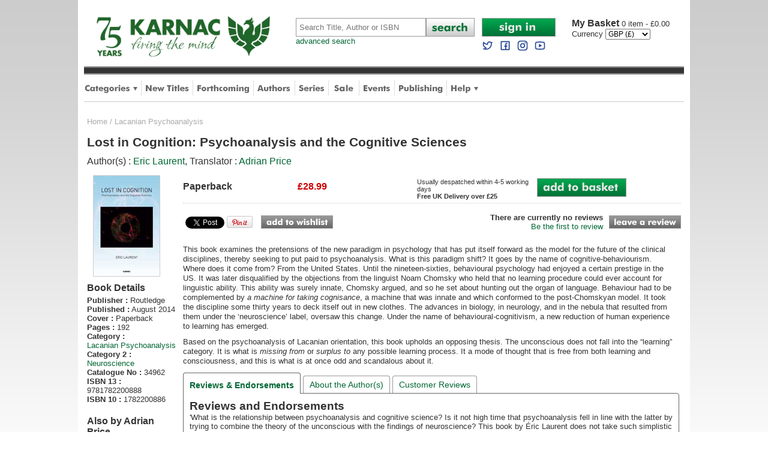

--- FILE ---
content_type: text/html
request_url: https://www.karnacbooks.com/Product.asp?PID=34962
body_size: 13009
content:

<!DOCTYPE html PUBLIC "-//W3C//DTD XHTML 1.0 Transitional//EN" "http://www.w3.org/TR/xhtml1/DTD/xhtml1-transitional.dtd">
<html xmlns="http://www.w3.org/1999/xhtml">
<head>

<meta http-equiv="Content-Type" content="text/html; charset=utf-8" />
<title>Lost in Cognition: Psychoanalysis and the Cognitive Sciences by Eric Laurent</title>
<meta name="description" content="Lost in Cognition: Psychoanalysis and the Cognitive Sciences by Eric Laurent at Karnac Books" />
<meta name="keywords" content="Lost in Cognition: Psychoanalysis and the Cognitive Sciences,Eric Laurent,Lacanian Psychoanalysis,Books,Karnac books,Karnac,mail order,bookshop" />
<meta property="og:url" content="https://www.karnacbooks.com/product/lost-in-cognition-psychoanalysis-and-the-cognitive-sciences/34962/" /><meta property="og:title" content="Lost in Cognition: Psychoanalysis and the Cognitive Sciences by Eric Laurent" /><meta property="og:description" content="Lost in Cognition: Psychoanalysis and the Cognitive Sciences by Eric Laurent at Karnac Books" /><meta property="og:site_name" content="Karnac Books" /><meta property="og:image" content="https://www.karnacbooks.com/covers/34962.jpg" /><meta name="ROBOTS" content="all,follow,index" />
<meta http-equiv="author" content="Chris Hill" />
<link rel="P3Pv1" href="w3c/p3p.xml" />
<link rel="shortcut icon" href="/favicon.ico" />
<link rel="apple-touch-icon" href="/apple-touch-icon.png" />
<link rel="icon" type="image/png" sizes="192x192"  href="/android-chrome-192x192.png"><link rel="icon" type="image/png" sizes="512x512"  href="/android-chrome-512x512.png"><link rel="canonical" href="https://www.karnacbooks.com/product/lost-in-cognition-psychoanalysis-and-the-cognitive-sciences/34962/" />
<!--[if lt IE 9]>
<link href="/ie8style.css" rel="stylesheet" type="text/css" />
<![endif]-->
<link href="/style.css" rel="stylesheet" type="text/css" />
<meta name="viewport" content="width=device-width,initial-scale=1, maximum-scale=1" />
<meta name="apple-mobile-web-app-capable" content="yes" />
<meta name="apple-mobile-web-app-status-bar-style" content="black" />

<script type="text/javascript" src="https://ajax.googleapis.com/ajax/libs/jquery/1.9.1/jquery.min.js"></script>

<script type="text/javascript">
<!--
function resetField(element,option,string){
if  (option == '1' && element.value == string) {element.value =''}
if  (option == '2' && element.value == '') { element.value = string }
}
function openCategoryMenu() {
  if ($('div.category_menu').is(':visible')) {
    $('div.category_menu').slideUp(300);
    var butt = $("#category_button");
    butt.attr("src", "/images/tab_category.png");
  } else {
    $('div.help_menu').slideUp(0);
    $('div.author_menu').slideUp(0);	
    $('div.shop_menu').slideUp(0);	
    $('div.category_menu').slideDown(300);
    var butt = $("#category_button");
    butt.attr("src", "/images/tab_category_dn.png");
    var butt = $("#author_button");
    butt.attr("src", "/images/tab_authors.png");
    var butt = $("#help_button");
    butt.attr("src", "/images/tab_help.png");
    var butt = $("#shop_button");
    butt.attr("src", "/images/tab_shop.png");
  }
}
function openHelpMenu() {
  if ($('div.help_menu').is(':visible')) {
    $('div.help_menu').slideUp(300);
    var butt = $("#help_button");
    butt.attr("src", "/images/tab_help.png");
  } else {
    $('div.category_menu').slideUp(0);
    $('div.author_menu').slideUp(0);
    $('div.shop_menu').slideUp(0);
    $('div.help_menu').slideDown(300);
    var butt = $("#help_button");
    butt.attr("src", "/images/tab_help_dn.png");
    var butt = $("#author_button");
    butt.attr("src", "/images/tab_authors.png");
    var butt = $("#category_button");
    butt.attr("src", "/images/tab_category.png");	
    var butt = $("#shop_button");
    butt.attr("src", "/images/tab_shop.png");
  }
}
function openShopMenu() {
  if ($('div.shop_menu').is(':visible')) {
    $('div.shop_menu').slideUp(300);
    var butt = $("#shop_button");
    butt.attr("src", "/images/tab_shop.png");
  } else {
    $('div.category_menu').slideUp(0);
    $('div.author_menu').slideUp(0);
    $('div.help_menu').slideUp(0);
    $('div.shop_menu').slideDown(300);
    var butt = $("#help_button");
    butt.attr("src", "/images/tab_help.png");
    var butt = $("#author_button");
    butt.attr("src", "/images/tab_authors.png");
    var butt = $("#category_button");
    butt.attr("src", "/images/tab_category.png");	
    var butt = $("#shop_button");
    butt.attr("src", "/images/tab_shop.png");
  }
}
function openAuthorMenu() {
  if ($('div.author_menu').is(':visible')) {
    $('div.author_menu').slideUp(300);
    var butt = $("#author_button");
    butt.attr("src", "/images/tab_authors.png");
  } else {
    $('div.category_menu').slideUp(0);
    $('div.help_menu').slideUp(0);
    $('div.shop_menu').slideUp(0);
    $('div.author_menu').slideDown(300);
    var butt = $("#author_button");
    butt.attr("src", "/images/tab_authors_dn.png");
    var butt = $("#help_button");
    butt.attr("src", "/images/tab_help.png");
    var butt = $("#category_button");
    butt.attr("src", "/images/tab_category.png");	
    var butt = $("#shop_button");
    butt.attr("src", "/images/tab_shop.png");
  }
}
function openAccountMenu() {
  if ($('div.account_menu').is(':visible')) {
    $('div.account_menu').slideUp(300);
  } else {
    $('div.account_menu').slideDown(300);
  }
}
function openMobileMenu() {
  if ($('div.mobile_menu').is(':visible')) {
    $('div.mobile_menu').slideUp(300);
  } else {
    $('div.mobile_menu').slideDown(300);
  }
}
function closeCurrency() {
  $('div.currency_dialog').fadeOut(750);
}

//-->
</script>


<!-- Google tag (gtag.js) --> 
<script async src="https://www.googletagmanager.com/gtag/js?id=G-FLQYVYN4QJ"></script> 
<script>   window.dataLayer = window.dataLayer || [];   function gtag(){dataLayer.push(arguments);}   gtag('js', new Date());   gtag('config', 'G-FLQYVYN4QJ'); </script>

<!-- Google Tag Manager -->
<script>(function(w,d,s,l,i){w[l]=w[l]||[];w[l].push({'gtm.start':
new Date().getTime(),event:'gtm.js'});var f=d.getElementsByTagName(s)[0],
j=d.createElement(s),dl=l!='dataLayer'?'&l='+l:'';j.async=true;j.src=
'https://www.googletagmanager.com/gtm.js?id='+i+dl;f.parentNode.insertBefore(j,f);
})(window,document,'script','dataLayer','GTM-PXZJS5Q');</script>
<!-- End Google Tag Manager -->

<!-- Global site tag (gtag.js) - Google Analytics -->
<script async src="https://www.googletagmanager.com/gtag/js?id=G-WCWN4ZZ1HT"></script>
<script>
  window.dataLayer = window.dataLayer || [];
  function gtag(){dataLayer.push(arguments);}
  gtag('js', new Date());

  gtag('config', 'G-WCWN4ZZ1HT');
</script>

<!-- Global site tag (gtag.js) - Google Analytics -->
<script async src="https://www.googletagmanager.com/gtag/js?id=UA-195122542-1"></script>
<script>
  window.dataLayer = window.dataLayer || [];
  function gtag(){dataLayer.push(arguments);}
  gtag('js', new Date());

  gtag('config', 'UA-195122542-1');
</script>



<link rel="image_src" href="Covers/34962.jpg" / >
<script src="/javascript/jquery.easytabs.min.js" type="text/javascript"></script>
<script type="text/javascript">
  $(document).ready( function() {
    $('#tab-container').easytabs();
  });
</script>
<style>
    .etabs { margin: 0; padding: 0; }
    .tab { display: inline-block; zoom:1; *display:inline; background: #fff; border: solid 1px #999; border-bottom: none; -moz-border-radius: 4px 4px 0 0; -webkit-border-radius: 4px 4px 0 0; }
    .tab a { font-size: 14px; line-height: 2em; display: block; padding: 0 10px; outline: none; }
    .tab a:hover { text-decoration: underline; }
    .tab.active { background: #fff; padding-top: 6px; position: relative; top: 1px; border-color: #666; }
    .tab a.active { font-weight: bold; }
    .tab-container .panel-container { background: #fff; border: solid #666 1px; padding: 10px; -moz-border-radius: 0 4px 4px 4px; -webkit-border-radius: 0 4px 4px 4px; }
    .panel-container { margin-bottom: 10px; }
</style>
</head>
<body>
<div id="wrapper">

  <!-- Google Tag Manager (noscript) -->
<noscript><iframe src="https://www.googletagmanager.com/ns.html?id=GTM-PXZJS5Q"
height="0" width="0" style="display:none;visibility:hidden"></iframe></noscript>
<!-- End Google Tag Manager (noscript) -->

<div id="headerwrapper">
  

  <!--header-->
  <div id="header">
    <div id="logo">
      <a href="https://www.karnacbooks.com/"><img src="/images/karnac_logo_75.gif" alt="Karnac Books" class="logo" /></a><br />
    </div>
    <div id="mobilenav">
      <a onclick="openMobileMenu()"><img src="/images/mobile_nav.png" alt="Mobile Navigation Menu" /></a>
    </div>               
    <div class="mobile_menu">
      <div class="dropdown_menu">      
        <div class="column">                  
          
  		  <div class="item"><a href="https://www.karnacbooks.com/secure/AccountLogin.asp">Sign in to My Account</a></div>
	          
		  <div class="item"><a href="https://www.karnacbooks.com/Categories.asp">Browse by Category</a></div>
          <div class="item"><a href="https://www.karnacbooks.com/NewReleases.asp">New Titles</a></div>
          <div class="item"><a href="https://www.karnacbooks.com/Forthcoming.asp">Forthcoming Titles</a></div>
          <div class="item"><a href="https://www.karnacbooks.com/Authors.asp">Authors</a></div>
          <div class="item"><a href="https://www.karnacbooks.com/Series.asp">Series</a></div>            
          <div class="item"><a href="https://www.karnacbooks.com/Bargain.asp">Sale</a></div>            
          <div class="item"><a href="https://www.karnacbooks.com/Events_Mobile.asp">Events</a></div>
		  
          <div class="item"><a href="https://www.karnacbooks.com/KarnacPub.asp">Karnac Publishing</a></div>            
		  
          <div class="item"><a href="https://www.karnacbooks.com/Help.asp">Customer Help</a></div>
          <div class="item"><a href="https://twitter.com/KarnacBooks" target="_blank">Karnac Books on Twitter</a></div>
          <div class="item"><a href="https://www.facebook.com/KarnacBooks" target="_blank">Karnac Books on Facebook</a></div>
        </div>
      </div>      
    </div>
    <div id="search">
      <form action="https://www.karnacbooks.com/Search.asp">
        <table cellpadding="0" cellspacing="0">
          <tr>
            <td><input name="Keywords" type="text" Placeholder="Search Title, Author or ISBN" class="searchbox" autocorrect="off" /></td>
            <td width="81"><input name="btnSearch" type="image" src="/images/butt_search.png" alt="Search" /></td>
          </tr>
        </table>
      </form>
      <a href="https://www.karnacbooks.com/SearchAdv.asp" class="advanced">advanced search</a>       
    </div>
    <div id="mobile_search">
      <form action="https://www.karnacbooks.com/Search.asp">
        <table cellpadding="0" cellspacing="0">
          <tr>
            <td><input name="Keywords" type="text" Placeholder="Search" class="searchbox" autocorrect="off" /></td>
            <td style="width:10px;">&nbsp;</td>
            <td style="width:31px;"><input name="btnSearch" type="image" src="/images/butt_search_mobile.png" alt="Search" style="width:100%;" /></td>
            <td style="width:10px;">&nbsp;</td>
            <td class="account" style="width:46px;">
            <a href="https://www.karnacbooks.com/Currency.asp?Currency=EURO"><img src="/images/mobile_currency_EURO.png" alt="Select Euros" style="width:50%;" /></a><a href="https://www.karnacbooks.com/Currency.asp?Currency=US$"><img src="/images/mobile_currency_US$.png" alt="Select US Dollars" style="width:50%;" /></a>    
            </td>
            <td style="width:10px;">&nbsp;</td>
            <td class="basket" style="width:31px;"><a href="https://www.karnacbooks.com/basket.asp"><img src="/images/mobile_basket.png" alt="Basket" style="width:100%;" /></a></td>
			<td style="width:5px;">&nbsp;</td>
			<td class="basket">0</td>
          </tr>
        </table>
      </form>
    </div>
    <div id="account">
      <div id="login">
      
	  <a href="https://www.karnacbooks.com/secure/AccountLogin.asp"><img src="/images/butt_account_signin.png" width="123" height="31" alt="Sign In" /></a>
	        
      <br />            
      <a rel="me nofollow" target="_blank" href="https://twitter.com/KarnacBooks"><img src="/images/twitter blue.svg" width="20" height="20" style="margin:5px 5px 0 0;" alt="Follow us on Twitter" /></a>
      <a rel="me nofollow" target="_blank" href="https://www.facebook.com/KarnacBooks"><img src="/images/facebook blue.svg" width="20" height="20" style="margin:5px 5px 0 0;" alt="Join us on Facebook" /></a>
      <a rel="me nofollow" target="_blank" href="https://www.instagram.com/karnacbooks/"><img src="/images/instagram blue.svg" width="20" height="20" style="margin:5px 5px 0 0;" alt="Join us on Facebook" /></a>
      <a rel="me nofollow" target="_blank" href="https://www.youtube.com/channel/UCJzJqbDAGLpix96tHgWXNjA"><img src="/images/youtube blue.svg" width="20" height="20" style="margin:5px 0 0 0;" alt="Join us on Facebook" /></a></div>
      <div id="basket">
      <p><a href="https://www.karnacbooks.com/basket.asp"><span>My Basket </span>
	  0 item - &pound;0.00
      </a></p>
	  
      <form name="frmCurrency" action="https://www.karnacbooks.com/Currency.asp" method="post">
        <table cellpadding="0" cellspacing="0">
          <tr>
            <td>Currency&nbsp;</td>
            <td>
	          <select name="Currency" onchange="javascript:document.frmCurrency.submit();" style="font-size:12px;" >
              <option value="EURO">EURO (&euro;)</option><option value="GBP" selected="selected">GBP (&pound;)</option><option value="US$">US$ ($)</option>
              </select>			              
            </td>
            <!--
            <td width="27" align="center"><input name="btnCurrency" type="image" src="/images/butt_go.png" /></td>
            -->
          </tr>
        </table>
      </form>
      
      </div>
    </div>
  </div>
  
  <!--tabs-->
  <div id="stripe"></div>
  <div id="tabbar">
    <ul>
      <li><a onclick="openCategoryMenu()"><img src="/images/tab_category.png" width="88" height="45" alt="Categories" id="category_button" /></a></li>
      <div style="display:inline;width:0px;height:0px;"></div><!--ie8 fix-->       
      <div class="category_menu">
      <div class="dropdown_menu">
        <div class="title">Categories</div>
        <div class="column"><div class="item"><a href="https://www.karnacbooks.com/category/addictions/2/" title="Addictions">Addictions</a></div><div class="item"><a href="https://www.karnacbooks.com/category/attachment-theory/3/" title="Attachment Theory">Attachment Theory</a></div><div class="item"><a href="https://www.karnacbooks.com/category/autism-and-aspergers/4/" title="Autism and Aspergers">Autism and Aspergers</a></div><div class="item"><a href="https://www.karnacbooks.com/category/brief-psychotherapy/5/" title="Brief Psychotherapy">Brief Psychotherapy</a></div><div class="item"><a href="https://www.karnacbooks.com/category/child-and-adolescent-studies/6/" title="Child and Adolescent Studies">Child and Adolescent Studies</a></div><div class="item"><a href="https://www.karnacbooks.com/category/climate-politics/77/" title="Climate Politics">Climate Politics</a></div><div class="item"><a href="https://www.karnacbooks.com/category/clinical-psychology/7/" title="Clinical Psychology">Clinical Psychology</a></div><div class="item"><a href="https://www.karnacbooks.com/category/coaching/8/" title="Coaching">Coaching</a></div><div class="item"><a href="https://www.karnacbooks.com/category/cognitive-behavioural-therapies/9/" title="Cognitive-Behavioural Therapies">Cognitive-Behavioural Therapies</a></div><div class="item"><a href="https://www.karnacbooks.com/category/counselling/10/" title="Counselling">Counselling</a></div><div class="item"><a href="https://www.karnacbooks.com/category/culture-and-psychoanalysis/11/" title="Culture and Psychoanalysis">Culture and Psychoanalysis</a></div></div><div class="column"><div class="item"><a href="https://www.karnacbooks.com/category/eating-disorders/12/" title="Eating Disorders">Eating Disorders</a></div><div class="item"><a href="https://www.karnacbooks.com/category/ecology/76/" title="Ecology">Ecology</a></div><div class="item"><a href="https://www.karnacbooks.com/category/educational-psychology/73/" title="Educational Psychology">Educational Psychology</a></div><div class="item"><a href="https://www.karnacbooks.com/category/emdr/13/" title="EMDR">EMDR</a></div><div class="item"><a href="https://www.karnacbooks.com/category/environmental-studies/74/" title="Environmental Studies">Environmental Studies</a></div><div class="item"><a href="https://www.karnacbooks.com/category/environmental-activism/75/" title="Environmental-activism">Environmental-activism</a></div><div class="item"><a href="https://www.karnacbooks.com/category/existential-therapy/14/" title="Existential therapy">Existential therapy</a></div><div class="item"><a href="https://www.karnacbooks.com/category/expressive-arts-therapies/15/" title="Expressive Arts Therapies">Expressive Arts Therapies</a></div><div class="item"><a href="https://www.karnacbooks.com/category/family-couple-and-systemic-therapy/16/" title="Family, Couple and Systemic Therapy">Family, Couple and Systemic Therapy</a></div><div class="item"><a href="https://www.karnacbooks.com/category/fiction/59/" title="Fiction">Fiction</a></div><div class="item"><a href="https://www.karnacbooks.com/category/forensic/17/" title="Forensic">Forensic</a></div></div><div class="column"><div class="item"><a href="https://www.karnacbooks.com/category/gestalt-therapy/19/" title="Gestalt Therapy">Gestalt Therapy</a></div><div class="item"><a href="https://www.karnacbooks.com/category/grief-and-bereavement/20/" title="Grief and Bereavement">Grief and Bereavement</a></div><div class="item"><a href="https://www.karnacbooks.com/category/group-psychotherapy/21/" title="Group Psychotherapy">Group Psychotherapy</a></div><div class="item"><a href="https://www.karnacbooks.com/category/hypnotherapy/22/" title="Hypnotherapy">Hypnotherapy</a></div><div class="item"><a href="https://www.karnacbooks.com/category/individual-psychotherapy/23/" title="Individual Psychotherapy">Individual Psychotherapy</a></div><div class="item"><a href="https://www.karnacbooks.com/category/jung-and-analytical-psychology/24/" title="Jung and Analytical Psychology">Jung and Analytical Psychology</a></div><div class="item"><a href="https://www.karnacbooks.com/category/lacanian-psychoanalysis/25/" title="Lacanian Psychoanalysis">Lacanian Psychoanalysis</a></div><div class="item"><a href="https://www.karnacbooks.com/category/memoir/58/" title="Memoir">Memoir</a></div><div class="item"><a href="https://www.karnacbooks.com/category/mindfulness/43/" title="Mindfulness">Mindfulness</a></div><div class="item"><a href="https://www.karnacbooks.com/category/mysticism/46/" title="Mysticism">Mysticism</a></div><div class="item"><a href="https://www.karnacbooks.com/category/neuroscience/28/" title="Neuroscience">Neuroscience</a></div></div><div class="column"><div class="item"><a href="https://www.karnacbooks.com/category/organisational-psychology/29/" title="Organisational Psychology">Organisational Psychology</a></div><div class="item"><a href="https://www.karnacbooks.com/category/parenting/51/" title="Parenting">Parenting</a></div><div class="item"><a href="https://www.karnacbooks.com/category/popular-psychology/50/" title="Popular Psychology">Popular Psychology</a></div><div class="item"><a href="https://www.karnacbooks.com/category/psychoanalysis/31/" title="Psychoanalysis">Psychoanalysis</a></div><div class="item"><a href="https://www.karnacbooks.com/category/psychotherapy-and-politics/53/" title="Psychotherapy and Politics">Psychotherapy and Politics</a></div><div class="item"><a href="https://www.karnacbooks.com/category/research/33/" title="Research">Research</a></div><div class="item"><a href="https://www.karnacbooks.com/category/selected-fiction-biography-and-memoir/34/" title="Selected Fiction, Biography and Memoir">Selected Fiction, Biography and Memoir</a></div><div class="item"><a href="https://www.karnacbooks.com/category/supervision/41/" title="Supervision">Supervision</a></div><div class="item"><a href="https://www.karnacbooks.com/category/transactional-analysis/35/" title="Transactional Analysis">Transactional Analysis</a></div><div class="item"><a href="https://www.karnacbooks.com/category/transpersonal-therapy/36/" title="Transpersonal Therapy">Transpersonal Therapy</a></div><div class="item"><a href="https://www.karnacbooks.com/category/trauma-and-violence/37/" title="Trauma and Violence">Trauma and Violence</a></div></div>      
        <div class="exit" onclick="openCategoryMenu()">Close</div>
      </div>
      </div>
      <li class="divider"><img src="/images/tab_div.png" width="1" height="45" alt="divider" /></li>
      <li><a href="https://www.karnacbooks.com/NewReleases.asp"><img src="/images/tab_new.png" width="73" height="45" alt="New Titles" /></a></li>
      <li class="divider"><img src="/images/tab_div.png" width="1" height="45" alt="divider" /></li>
      <li><a href="https://www.karnacbooks.com/Forthcoming.asp"><img src="/images/tab_forthcoming.png" width="88" height="45" alt="Forthcoming" /></a></li>
      <li class="divider"><img src="/images/tab_div.png" width="1" height="45" alt="divider" /></li>
      <li><a href="https://www.karnacbooks.com/Authors.asp"><img src="/images/tab_authors.png" width="56" height="45" alt="Authors" id="author_button" /></a></li>
      <li class="divider"><img src="/images/tab_div.png" width="1" height="45" alt="divider" /></li>
      <li><a href="https://www.karnacbooks.com/Series.asp"><img src="/images/tab_series.png" width="43" height="45" alt="Series" /></a></li>
      <li class="divider"><img src="/images/tab_div.png" width="1" height="45" alt="divider" /></li>
      <li><a href="https://www.karnacbooks.com/Bargain.asp"><img src="/images/tab_sale.png" width="38" height="45" alt="Sale Books" /></a></li>
      <li class="divider"><img src="/images/tab_div.png" width="1" height="45" alt="divider" /></li>
      <li><a href="https://www.karnacbooks.com/Events.asp"><img src="/images/tab_events.png" width="46" height="45" alt="Events" /></a></li>
      <li class="divider"><img src="/images/tab_div.png" width="1" height="45" alt="divider" /></li>
      
      <li><a href="https://www.karnacbooks.com/KarnacPub.asp"><img src="/Images/tab_publishing.png" width="74" height="45" alt="Publishing" /></a></li>
      <li class="divider"><img src="/images/tab_div.png" width="1" height="45" alt="divider" /></li>
	   
      <li><a onclick="openHelpMenu()"><img src="/images/tab_help.png" width="46" height="45" alt="Help" id="help_button" /></a></li>
      <div style="display:inline;width:0px;height:0px;"></div><!--ie8 fix-->
      <div class="help_menu">
      <div class="dropdown_menu">      
        <div class="title">Help</div>
        <div class="column">        
          <div class="item"><a href="https://www.karnacbooks.com/About.asp">About Us</a></div>
          <div class="item"><a href="https://www.karnacbooks.com/FAQs.asp">FAQs</a></div>
          <div class="item"><a href="https://www.karnacbooks.com/Links.asp">Links</a></div>
          <div class="item"><a href="https://www.karnacbooks.com/Resources.asp">Resources</a></div>
          <div class="item"><a href="https://www.karnacbooks.com/ReadList.asp">Reading Lists</a></div>
          <!--<div class="item"><a href="https://www.karnacbooks.com/KarnacTrade.asp">Trade Customers</a></div>-->
        </div>
        <div class="column">        
          <div class="item"><a href="https://www.karnacbooks.com/Contact.asp">Contact Us</a></div>
          <div class="item"><a href="https://www.karnacbooks.com/Privacy.asp">Security and Privacy</a></div>
          <div class="item"><a href="https://www.karnacbooks.com/Terms.asp">Terms and Conditions</a></div>
          <div class="item"><a href="https://www.karnacbooks.com/Sitemap.asp">Sitemap</a></div>
        </div>
        <div class="exit" onclick="openHelpMenu()">Close</div>
      </div>      
      </div>
    </ul>
  </div>

</div>
<!--headerwrapper-->

<div style="clear:both;"></div>

 		      
  
  <div id="bodywrapper">
    <div id="content">
  
      <div id="breadcrumb"><a href="/">Home</a> / <a href="/category/lacanian-psychoanalysis/25/">Lacanian Psychoanalysis</a></div>
      <div id="prodwrapper">
	    <div style="margin-bottom:8px;"><h1>Lost in Cognition: Psychoanalysis and the Cognitive Sciences</h1><p class="author">Author(s) : <a href="/Author.asp?AID=19841">Eric Laurent</a>, Translator : <a href="/Author.asp?AID=19634">Adrian Price</a></p></div>

		<div id="prodcover">
        <div class="coverwrapper">
		
		<img src="/Covers/34962.jpg" alt="Lost in Cognition: Psychoanalysis and the Cognitive Sciences" class="coverimg" />
				
		<div class="preview">	            
          <script type="text/javascript" src="https://books.google.co.uk/books/previewlib.js"></script>
          <script type="text/javascript">
          GBS_insertPreviewButtonLink(['ISBN:1782200886','ISBN:9781782200888'], {'alternativeUrl': 'https://www.karnacbooks.com/ProductPreview.asp?PID=34962'});
          </script>            
          
		</div><!--end preview-->
		
        </div><!--end coverwrapper-->	
            
		<div class="info">
        <h2>Book Details</h2>
        <ul>
        <li><b>Publisher :</b> Routledge</li><li><b>Published :</b> August 2014</li><li><b>Cover :</b> Paperback</li><li><b>Pages :</b> 192</li>
        <li><b>Category :</b> <br /><a href="/category/lacanian-psychoanalysis/25/">Lacanian Psychoanalysis</a></li>
		<li><b>Category 2 :</b> <br /><a href="/category/neuroscience/28/">Neuroscience</a></li><li><b>Catalogue No :</b> 34962</li><li><b>ISBN 13 :</b> 9781782200888</li><li><b>ISBN 10 :</b> 1782200886</li>
	    </ul>
        </div><!--end info-->
        
        	
        <div id="sameauth">				
          <h2>Also by Adrian Price</h2>
		  <div class="prodrelwrapper" style="height:100px;">
		    <div class="prodrelcover" style="width:45px;">
		    
		      <a href="/product/talking-to-brick-walls-a-series-of-presentations-in-the-chapel-at-sainte-anne-hospital/94603/"><img src="/Covers/94603.jpg" width="60" border="0" alt="Talking to Brick Walls: A Series of Presentations in the Chapel at Sainte-Anne Hospital" style="width:40px;" /></a>
		     
			 </div>
			 <div class="alsoprod" style="width:100px;float:left;">
               <h4><a href="/product/talking-to-brick-walls-a-series-of-presentations-in-the-chapel-at-sainte-anne-hospital/94603/">Talking to Brick Walls: A Series of Presentations in the...</a></h4>
			   <p class="price">Price &pound;16.99</p>
               					
		     </div>			  
		   </div>
           
		  <div class="prodrelwrapper" style="height:100px;">
		    <div class="prodrelcover" style="width:45px;">
		    
		      <a href="/product/the-failed-assassination-of-psychoanalysis-the-rise-and-fall-of-cognitivism/35526/"><img src="/Covers/35526.jpg" width="60" border="0" alt="The Failed Assassination of Psychoanalysis: The Rise and Fall of Cognitivism" style="width:40px;" /></a>
		     
			 </div>
			 <div class="alsoprod" style="width:100px;float:left;">
               <h4><a href="/product/the-failed-assassination-of-psychoanalysis-the-rise-and-fall-of-cognitivism/35526/">The Failed Assassination of Psychoanalysis: The Rise and...</a></h4>
			   <p class="price">Price &pound;28.99</p>
               					
		     </div>			  
		   </div>
           
		  <div class="prodrelwrapper" style="height:100px;">
		    <div class="prodrelcover" style="width:45px;">
		    
		      <a href="/product/anxiety-the-seminar-of-jacques-lacan-book-x/35780/"><img src="/Covers/35780.jpg" width="60" border="0" alt="Anxiety: The Seminar of Jacques Lacan, Book X" style="width:40px;" /></a>
		     
			 </div>
			 <div class="alsoprod" style="width:100px;float:left;">
               <h4><a href="/product/anxiety-the-seminar-of-jacques-lacan-book-x/35780/">Anxiety: The Seminar of Jacques Lacan, Book X</a></h4>
			   <p class="price">Price &pound;60.00</p>
               					
		     </div>			  
		   </div>
           
         </div>
         						
                 
 	  </div>
      <!-- end prodcover-->
      
      <div id="prod">
      
        <div class="left">	
        
                  
        	
          <div class="buy">		
	      <div class="prices"><div class="covertype">Paperback</div><div class="price">&pound;28.99</div><div class="saving"></div><div class="avail">Usually despatched within 4-5 working days<br /><b>Free UK Delivery over &pound;25</b></div><div class="add"><a href="/Buy.asp?PID=34962&radSelection=1"><img src="/Images/butt_add_basket.png" alt="Add to basket" /></a></div></div>
          </div>
          <!-- end buy-->
              
          <div id="prodsocial">
            <div id="fb-root"></div>
            <script type="text/javascript">(function(d, s, id) {
              var js, fjs = d.getElementsByTagName(s)[0];
              if (d.getElementById(id)) {return;}
              js = d.createElement(s); js.id = id;
              js.src = "https://connect.facebook.net/en_US/all.js#xfbml=1";
              fjs.parentNode.insertBefore(js, fjs);
              }(document, 'script', 'facebook-jssdk'));
            </script>                      
            <fb:like href="https://www.karnacbooks.com/product/lost-in-cognition-psychoanalysis-and-the-cognitive-sciences/34962/" send="true" layout="button_count" action="like" share="false" font="verdana"></fb:like>
            
            <a href="https://twitter.com/share" class="twitter-share-button" data-via="KarnacBooks" data-count="none">Tweet</a>
            <script>!function(d,s,id){var js,fjs=d.getElementsByTagName(s)[0],p=/^http:/.test(d.location)?'http':'https';if(!d.getElementById(id)){js=d.createElement(s);js.id=id;js.src=p+'://platform.twitter.com/widgets.js';fjs.parentNode.insertBefore(js,fjs);}}(document, 'script', 'twitter-wjs');</script>              
                          
            <a href="https://pinterest.com/pin/create/button/?url=http%3A%2F%2Fwww.karnacbooks.com%2Fproduct%2Flost-in-cognition-psychoanalysis-and-the-cognitive-sciences%2F34962%2F&media=http%3A%2F%2Fwww.karnacbooks.com%2FCovers%2F34962.jpg&description=Lost+in+Cognition%3A+Psychoanalysis+and+the+Cognitive+Sciences" class="pin-it-button" count-layout="none"><img border="0" src="//assets.pinterest.com/images/PinExt.png" title="Pin It" /></a>              
			  
			<script src="//platform.linkedin.com/in.js" type="text/javascript"> lang: en_US</script>
            <script type="IN/Share" data-url="https://www.karnacbooks.com/product/lost-in-cognition-psychoanalysis-and-the-cognitive-sciences/34962/" data-counter="right"></script>			
            <div class="wish"><a href="/WishlistAdd.asp?PID=34962"><img src="/images/butt_add_wishlist.png" alt="Add to wishlist" width="120" height="22" /></a></div>                                                     
			
          </div> 
          <!--end prod social-->
              
          <!--Review summary -->
		  <div class="review">
  	        
            <p><b>There are currently no reviews</b><br /><a href="/ProductRate.asp?PID=34962">Be the first to review</a></p>
		    
            <div class="button">
              <a href="/ProductRate.asp?PID=34962"><img src="/images/butt_review.png" alt="Leave a review" width="120" height="22" /></a>
		    </div>
          </div><!--end review-->          
              
        </div>
        <!--end left-->
			  
	    
		<div class="blurb">
          <!--<h2>Synopsis:</h2>-->
		  <p>This book examines the pretensions of the new paradigm in psychology that has put itself forward as the model for the future of the clinical disciplines, thereby seeking to put paid to psychoanalysis. What is this paradigm shift? It goes by the name of cognitive-behaviourism. Where does it come from? From the United States. Until the nineteen-sixties, behavioural psychology had enjoyed a certain prestige in the US. It was later disqualified by the objections from the linguist Noam Chomsky who held that no learning procedure could ever account for linguistic ability. This ability was surely innate, Chomsky argued, and so he set about hunting out the organ of language. Behaviour had to be complemented by <i>a machine for taking cognisance</i>, a machine that was innate and which conformed to the post-Chomskyan model. It took the discipline some thirty years to deck itself out in new clothes. The advances in biology, in neurology, and in the nebula that resulted from them under the ‘neuroscience’ label, oversaw this change. Under the name of behavioural-cognitivism, a new reduction of human experience to learning has emerged.<P><P>Based on the psychoanalysis of Lacanian orientation, this book upholds an opposing thesis. The unconscious does not fall into the “learning” category. It is what is <i>missing from</i> or <i>surplus to</i> any possible learning process. It a mode of thought that is free from both learning and consciousness, and this is what is at once odd and scandalous about it.</p>
	    </div><!--end blurb-->                      
		
        
        <!--MOBILE LINKS INSTEAD OF Tabs-->        
		<ul class="tabs_mobile">
		  
          <li><a href="/ProductDescription.asp?PID=34962">Reviews &amp; Endorsements</a></li>
          <li><a href="/ProductAuthors.asp?PID=34962">About the Author(s)</a></li>
          <li><a href="/ProductReviews.asp?PID=34962">Customer Reviews</a></li>
        </ul>

        <!--Tabs-->   
        <div id="tab-container" class="tab-container">
		
		<ul class="etabs">
		  
          <li class="tab"><a href="#tab1">Reviews &amp; Endorsements</a></li>
          <li class="tab"><a href="#tab2">About the Author(s)</a></li>
          <li class="tab"><a href="#tab3">Customer Reviews</a></li>
          		  
        </ul>
        <!-- end of tabs-->

        <!--tab contents-->
        <div class="panel-container" style="float:left;width:97%;">		
		  
          <div id="tab1">
          <h2>Reviews and Endorsements</h2>
		  
		  <p>'What is the relationship between psychoanalysis and cognitive science? Is it not high time that psychoanalysis fell in line with the latter by trying to combine the theory of the unconscious with the findings of neuroscience? This book by Éric Laurent does not take such simplistic shortcuts. Rather, he pinpoints the position of psychoanalysis and shows how it cannot be assimilated to a translation of its clinical practice in narrow scientific terms. He sheds light on the “real” that is specific to psychoanalysis, and which is not to be confused with the “real” of science.’<br />— Antonio Di Ciaccia, President of the Istituto Freudiano, Rome<br /><br />‘From the confrontation between psychoanalysis, which is untranslatable, and the Babel of the so-called cognitive sciences in their translation into neuroscience, Éric Laurent extracts the subject, the central theme of this book. This is an excellent way to bring the subject, which is precisely what is lost in this translation, before us.’<br />— Miquel Bassols, President of the World Association of Psychoanalysis<br /><br />‘Cognitive behaviourism seeks to reduce the human subject to a system of learning processes, turning it into an anonymous entity within uniform, impersonal categories of classification. Éric Laurent demonstrates that this model fails to grasp the complexity of human existence, positing the Freudian unconscious as an alternative that bears the singular truth of the subject, a truth that lies beyond any learning process.’<br />— Avi Rybnicki, psychoanalyst, department of psychoanalytic psychotherapy, Bar-Ilan University, Tel Aviv District<br /><br />‘This is the opportunity to remind ourselves just how far psychoanalysis is from both science and religion. The traditional opposition between mind and brain that is endorsed by the likes of Jean-Pierre Changeux obscures what is really at stake, above all in political terms, and it is not by chance that Éric Laurent opens the first section of his book with a dialogue with Chomsky on the question of the inscription of the subject.’<br />— Nathalie Charraud, author of <i>The Real in Mathematics</i><br /><br />‘<i>Lost in Cognition</i> offers a complete and utter reversal: rather than it being science that gives an account of spoken languages, it is spoken language that allows for the emergence of science. This book shows that the unease generated by the discovery of the unconscious is such that, since the start of the twentieth century, memory has continued to obsess researchers. Likewise, the perspective of “localisation” has been driving the brain scientists. Éric Laurent clearly affirms that the unconscious cannot be localised, and that there is nothing to be expected from these attempts to confirm psychoanalysis through neuroscience.’<br />— Dr Guy Briole, professor of psychiatry at Val-de-Grâce Hospital, Paris</p>          
		  </div>
		  <div id="tab2"><div><h2>About the  Author(s)</h2><p><b>Éric Laurent</b> is a former president of the World Association of Psychoanalysis and author of <i>La bataille de l’autisme: de la clinique à la politique</i>. In 2004 he delivered the 'Eight Guiding Principles for Any Psychoanalytic Act' to the General Assembly of the WAP, and in 2011 was invited to deliver the Abram Kardiner Lecture at the New York Academy of Medicine. Éric Laurent has lectured widely in Europe, Israel and Latin America and his articles are regularly translated into English in the <i>Psychoanalytical Notebooks of the London Society</i>, <i>Lacanian Ink</i> and <i>Hurly-Burly</i>.</p></div></div>
          <div id="tab3">					
          <h2>Customer Reviews</h2>
          
		  <p style="margin-bottom:5px;">Our customers have not yet reviewed this title. <a href="/ProductRate.asp?PID=34962">Be the first add your own review for this title.</a></p>
          
          </div>
          
          
		  
          </div>          						        
        </div>
        <!--end tabcontainer-->
        <!--end Tabs-->        

      </div><!--end prod-->
      <div style="clear:both;"></div>      

      					
	   <div class="prodrel">
         <h2>You may also like</h2>
         
		 <div class="prodrelwrapper">
		   <div class="prodrelcover">
		   
		     <a href="/product/the-pathology-of-democracy-a-letter-to-bernard-accoyer-and-to-enlightened-opinion-jls-supplement-ex-tensions/19508/"><img src="/Covers/19508.jpg" width="60" border="0" alt="The Pathology of Democracy: A Letter to Bernard Accoyer and to Enlightened Opinion - JLS Supplement (Ex-tensions)" /></a>
		    
			</div>
			<div class="alsoprod">
              <h4><a href="/product/the-pathology-of-democracy-a-letter-to-bernard-accoyer-and-to-enlightened-opinion-jls-supplement-ex-tensions/19508/">The Pathology of Democracy: A Letter to Bernard Accoyer and to Enlightened...</a></h4>
			  <p class="auth">Jacques-Alain Miller</p>
			  <p class="price">Price &pound;18.99</p>
              					
		    </div>			  
		  </div>
          
		 <div class="prodrelwrapper">
		   <div class="prodrelcover">
		   
		     <a href="/product/psychoanalytical-notebooks-no22-lacanian-practice/31183/"><img src="/Covers/31183.jpg" width="60" border="0" alt="Psychoanalytical Notebooks No.22: Lacanian Practice" /></a>
		    
			</div>
			<div class="alsoprod">
              <h4><a href="/product/psychoanalytical-notebooks-no22-lacanian-practice/31183/">Psychoanalytical Notebooks No.22: Lacanian Practice</a></h4>
			  <p class="auth">Natalie Wulfing</p>
			  <p class="price">Price &pound;15.00</p>
              					
		    </div>			  
		  </div>
          
		 <div class="prodrelwrapper">
		   <div class="prodrelcover">
		   
		     <a href="/product/psychoanalytical-notebooks-no27-science-and-the-real/35286/"><img src="/Covers/35286.jpg" width="60" border="0" alt="Psychoanalytical Notebooks No.27: Science and the Real" /></a>
		    
			</div>
			<div class="alsoprod">
              <h4><a href="/product/psychoanalytical-notebooks-no27-science-and-the-real/35286/">Psychoanalytical Notebooks No.27: Science and the Real</a></h4>
			  <p class="auth">Natalie Wulfing</p>
			  <p class="price">Price &pound;15.00</p>
              					
		    </div>			  
		  </div>
          
		 <div class="prodrelwrapper">
		   <div class="prodrelcover">
		   
		     <a href="/product/the-seminar-of-jacques-lacan-xv-the-psychoanalytic-act/17499/"><img src="/Covers/17499.jpg" width="60" border="0" alt="The Seminar of Jacques Lacan XV: The Psychoanalytic Act" /></a>
		    
			</div>
			<div class="alsoprod">
              <h4><a href="/product/the-seminar-of-jacques-lacan-xv-the-psychoanalytic-act/17499/">The Seminar of Jacques Lacan XV: The Psychoanalytic Act</a></h4>
			  <p class="auth">Cormac Gallagher</p>
			  <p class="price">Price &pound;22.50</p>
              					
		    </div>			  
		  </div>
          
		</div>
								
        			
      </div>
      <!--end of prodwrapper-->    

      

    </div>
    <!--end of listing-->    
  </div>
  <!--end of bodywrapper-->
  
  <!--subscribe-->
<div id="subbar">
  <form action="https://www.karnacbooks.com/SubscribeQuick.asp" method="post">
    <table cellpadding="0" cellspacing="0">
      <tr>
        <td>Sign up for our new titles email &nbsp;</td>
        <td width="200"><input name="Email" type="text" style="width:200px;" /></td>
        <td width="130" align="center"><input name="btnSignup" type="image" src="/images/butt_subscribe.png" alt="Sign Up" /></td>
        <td><a href="https://www.karnacbooks.com/KarnacReview.asp">Sign up to our postal mailing list</a> &nbsp;</td>
        <td width="130" align="center"><a href="https://www.karnacbooks.com/KarnacReview.asp"><img src="/images/butt_subscribe.png" alt="Sign up for postal updates" /></a></td>
      </tr>
    </table>
  </form>
</div>

<!--footer-->
<div id="footer">
  <ul>
    <li><a href="https://www.karnacbooks.com/Contact.asp">contact us</a> |</li>
    <li><a href="https://www.karnacbooks.com/Sitemap.asp">sitemap</a> |</li>
    <li><a href="https://www.karnacbooks.com/Privacy.asp">privacy</a> |</li>
    <li><a href="https://www.karnacbooks.com/Cookies.asp">cookie policy</a> |</li>
    <li><a href="https://www.karnacbooks.com/FAQs.asp">faqs</a> |</li>
    <li><a href="https://www.karnacbooks.com/Terms.asp">terms and conditions</a> |</li>
    <li>Karnac Books Limited © 2026</li>
  </ul>
  
</div>

  

</div>
<!--wrapper-->
</body>
</html>


--- FILE ---
content_type: image/svg+xml
request_url: https://www.karnacbooks.com/images/instagram%20blue.svg
body_size: 2562
content:
<svg width="24" height="24" viewBox="0 0 24 24" fill="none" xmlns="http://www.w3.org/2000/svg">
<path d="M12 9C11.2044 9 10.4413 9.31607 9.87868 9.87868C9.31607 10.4413 9 11.2044 9 12C9 12.7956 9.31607 13.5587 9.87868 14.1213C10.4413 14.6839 11.2044 15 12 15C12.7956 15 13.5587 14.6839 14.1213 14.1213C14.6839 13.5587 15 12.7956 15 12C15 11.2044 14.6839 10.4413 14.1213 9.87868C13.5587 9.31607 12.7956 9 12 9ZM12 7C13.3261 7 14.5979 7.52678 15.5355 8.46447C16.4732 9.40215 17 10.6739 17 12C17 13.3261 16.4732 14.5979 15.5355 15.5355C14.5979 16.4732 13.3261 17 12 17C10.6739 17 9.40215 16.4732 8.46447 15.5355C7.52678 14.5979 7 13.3261 7 12C7 10.6739 7.52678 9.40215 8.46447 8.46447C9.40215 7.52678 10.6739 7 12 7ZM18.5 6.75C18.5 7.08152 18.3683 7.39946 18.1339 7.63388C17.8995 7.8683 17.5815 8 17.25 8C16.9185 8 16.6005 7.8683 16.3661 7.63388C16.1317 7.39946 16 7.08152 16 6.75C16 6.41848 16.1317 6.10054 16.3661 5.86612C16.6005 5.6317 16.9185 5.5 17.25 5.5C17.5815 5.5 17.8995 5.6317 18.1339 5.86612C18.3683 6.10054 18.5 6.41848 18.5 6.75ZM12 4C9.526 4 9.122 4.007 7.971 4.058C7.187 4.095 6.661 4.2 6.173 4.39C5.739 4.558 5.426 4.759 5.093 5.093C4.78001 5.3954 4.53935 5.76458 4.389 6.173C4.199 6.663 4.094 7.188 4.058 7.971C4.006 9.075 4 9.461 4 12C4 14.474 4.007 14.878 4.058 16.029C4.095 16.812 4.2 17.339 4.389 17.826C4.559 18.261 4.759 18.574 5.091 18.906C5.428 19.242 5.741 19.443 6.171 19.609C6.665 19.8 7.191 19.906 7.971 19.942C9.075 19.994 9.461 20 12 20C14.474 20 14.878 19.993 16.029 19.942C16.811 19.905 17.338 19.8 17.826 19.611C18.259 19.442 18.574 19.241 18.906 18.909C19.243 18.572 19.444 18.259 19.61 17.829C19.8 17.336 19.906 16.809 19.942 16.029C19.994 14.925 20 14.539 20 12C20 9.526 19.993 9.122 19.942 7.971C19.905 7.189 19.8 6.661 19.61 6.173C19.4593 5.765 19.2191 5.39596 18.907 5.093C18.6047 4.77985 18.2355 4.53917 17.827 4.389C17.337 4.199 16.811 4.094 16.029 4.058C14.925 4.006 14.539 4 12 4ZM12 2C14.717 2 15.056 2.01 16.122 2.06C17.187 2.11 17.912 2.277 18.55 2.525C19.21 2.779 19.766 3.123 20.322 3.678C20.8305 4.1779 21.224 4.78259 21.475 5.45C21.722 6.087 21.89 6.813 21.94 7.878C21.987 8.944 22 9.283 22 12C22 14.717 21.99 15.056 21.94 16.122C21.89 17.187 21.722 17.912 21.475 18.55C21.2247 19.2178 20.8311 19.8226 20.322 20.322C19.822 20.8303 19.2173 21.2238 18.55 21.475C17.913 21.722 17.187 21.89 16.122 21.94C15.056 21.987 14.717 22 12 22C9.283 22 8.944 21.99 7.878 21.94C6.813 21.89 6.088 21.722 5.45 21.475C4.78233 21.2245 4.17753 20.8309 3.678 20.322C3.16941 19.8222 2.77593 19.2175 2.525 18.55C2.277 17.913 2.11 17.187 2.06 16.122C2.013 15.056 2 14.717 2 12C2 9.283 2.01 8.944 2.06 7.878C2.11 6.812 2.277 6.088 2.525 5.45C2.77524 4.78218 3.1688 4.17732 3.678 3.678C4.17767 3.16923 4.78243 2.77573 5.45 2.525C6.088 2.277 6.812 2.11 7.878 2.06C8.944 2.013 9.283 2 12 2Z" fill="#244594"/>
</svg>
